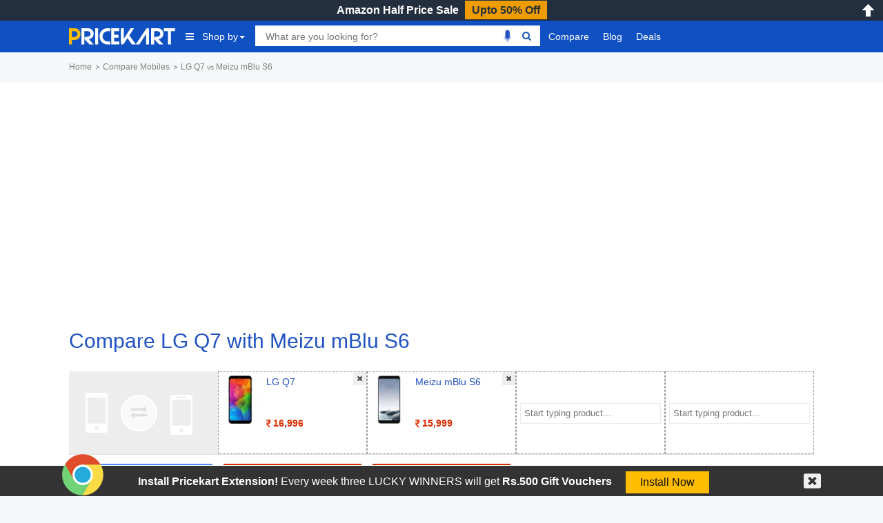

--- FILE ---
content_type: text/html; charset=utf-8
request_url: https://www.google.com/recaptcha/api2/aframe
body_size: 267
content:
<!DOCTYPE HTML><html><head><meta http-equiv="content-type" content="text/html; charset=UTF-8"></head><body><script nonce="kTv1bgqR13Ub3XN8kaxarA">/** Anti-fraud and anti-abuse applications only. See google.com/recaptcha */ try{var clients={'sodar':'https://pagead2.googlesyndication.com/pagead/sodar?'};window.addEventListener("message",function(a){try{if(a.source===window.parent){var b=JSON.parse(a.data);var c=clients[b['id']];if(c){var d=document.createElement('img');d.src=c+b['params']+'&rc='+(localStorage.getItem("rc::a")?sessionStorage.getItem("rc::b"):"");window.document.body.appendChild(d);sessionStorage.setItem("rc::e",parseInt(sessionStorage.getItem("rc::e")||0)+1);localStorage.setItem("rc::h",'1769228210940');}}}catch(b){}});window.parent.postMessage("_grecaptcha_ready", "*");}catch(b){}</script></body></html>